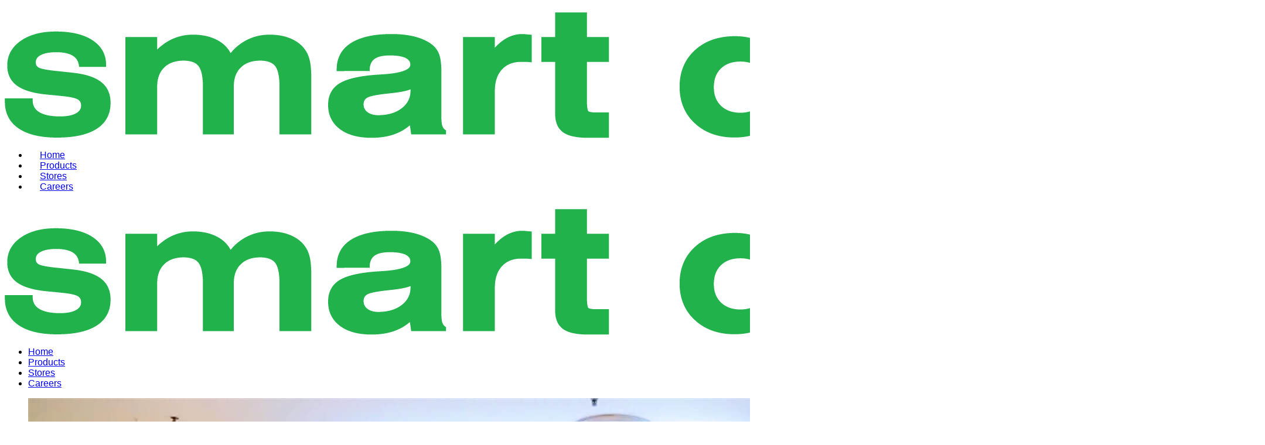

--- FILE ---
content_type: text/html;charset=UTF-8
request_url: http://www.smartdollar.com.au/
body_size: 9300
content:
<!DOCTYPE html>
<html class="page-index">
<head>
<title>我的网站</title>
<meta http-equiv="Content-Type" content="text/html; charset=UTF-8">
<meta http-equiv="X-UA-Compatible" content="IE=edge,chrome=1"/>
<meta name="viewport" content="width=device-width, initial-scale=1, minimum-scale=1.0, maximum-scale=1.0, user-scalable=no">
<meta name="keywords" content=" "/>
<meta id="meta-description" name="description" content=""/>
<link rel="shortcut icon" href="//cdn.jihui88.com/upload//s//s3//smartdollar//picture//2021//05//14/be5dd7d4-80a0-4d92-b882-abf01e3e01ac.jpg">
<link rel="stylesheet" type="text/css" href="//pc.jihui88.com/pc/styles/default/merge_v2.css?v=1755760773164">
<style>
body{font-family:"Arial","Times New Roman","Microsoft YaHei","SimHei";}
</style>
<link rel="stylesheet" type="text/css" href="//pc.jihui88.com/style/3720/index/index_pc.css?hash=-1678321307">
</style>
<style id="styleContent" data-laymodLinkList="5"></style>
<style id='mobiStyleModule619409'></style><style id='mobiStyleModule619363'></style><style id='mobiStyleModule619407'></style><style id='mobiStyleModule619408'></style><style id='mobiStyleModule619364'></style>
<!--[if lt IE 9]>
  <script type="text/javascript" src="//libs.baidu.com/jquery/1.9.1/jquery.min.js"></script>
  <script src="//pc.jihui88.com/pc/scripts/html5.js"></script>
  <script src="//pc.jihui88.com/pc/scripts/respond.js"></script>
<![endif]-->
<style type="text/css" id="fontlib">
</style>
</head>
<body id="g_body" data-auth="" class="">
	<div id="app-head"></div>
	<!-- 网站版本信息：v4 -->
	<div id="g_web" class="g_web">
				  <div id="laymod_619409" data-moduleId="NavHead" data-parentId="10" data-panel="NavHead119" class="clearfix NavHead NavHead119 module-section module-v mod_m" style="margin: 0px 0px 0px 0px ;padding:  0px 0px 0px 0px ;" ><div class="module-section-inner"><div id="jh2_nav_14" class="bodyCont active_false" data-mobile="false">
  <div class="bg_color bg"  style="background-color:#fff;"></div>
  <div class="bg_img bg" ></div>
  <!--分割线-->
  <div class="bodyCont_width animated"  data-type="animateNone" data-duration="" data-delay="" data-infinite="">
    <div class="bodyContContent">
      <div class="nav_logo">
        <a href="index" title="网络科技有限公司">
          <img src="//cdn.jihui88.com/upload//s//s3//smartdollar//picture//2019//11//06/afd13f7f-afb5-4642-89fc-b7cd0fed059f.png"  alt="网络科技有限公司" border="0" class="show" />
        </a>
      </div>
      <div class="nav_list_14">
        <ul class="father_list" >
          <li class="f_item f_item_0 active " style="padding-left:20px;padding-right:20px">
            <a class="f_item_a" href="index" target="" title="Home">
              <span>Home</span>
            </a>
            </li>
          <li class="f_item f_item_1  " style="padding-left:20px;padding-right:20px">
            <a class="f_item_a" href="product" target="_self" title="Products">
              <span>Products</span>
            </a>
            </li>
          <li class="f_item f_item_2  " style="padding-left:20px;padding-right:20px">
            <a class="f_item_a" href="company" target="_self" title="Stores">
              <span>Stores</span>
            </a>
            </li>
          <li class="f_item f_item_3  " style="padding-left:20px;padding-right:20px">
            <a class="f_item_a" href="contact" target="_self" title="Careers">
              <span>Careers</span>
            </a>
            </li>
        </ul>
      </div>
      <!-- 手机导航栏目打开关闭按钮 -->
      <div class="phone_logo">
        <a class="mm-hbtn">
          <div class="lcbody">
            <div class="lcitem top">
              <div class="rect top"></div>
            </div>
            <div class="lcitem bottom">
              <div class="rect bottom"></div>
            </div>
          </div>
        </a>
        <!-- 手机logo -->
        <a href="index" title="网络科技有限公司" class="logo ">
          <img src="//cdn.jihui88.com/upload//s//s3//smartdollar//picture//2019//11//06/afd13f7f-afb5-4642-89fc-b7cd0fed059f.png" alt="网络科技有限公司" border="0" class="show" />
        </a>
    </div>
  </div>
  </div>
  <!--分割线-->
  <span  style="display:none;"></span>
  <span  style="display:none;"></span>
  <!-- 手机导航栏目 -->
        <div class="phone_nav">
          <ul class="father_ul">
            <li class="f_li index active"><a class="menu-site-item menu-site-item-0" href="index">Home</a>
              </li>
            <li class="f_li product "><a class="menu-site-item menu-site-item-1" href="product">Products</a>
              </li>
            <li class="f_li company "><a class="menu-site-item menu-site-item-2" href="company">Stores</a>
              </li>
            <li class="f_li contact "><a class="menu-site-item menu-site-item-3" href="contact">Careers</a>
              </li>
          </ul>
        </div>
</div></div></div>
				  <div id="laymod_619363" data-moduleId="AdvertisingBig" data-parentId="2529" data-panel="AdvertisingBig48" class="clearfix AdvertisingBig AdvertisingBig48 module-section module-v mod_m" style="margin: 0px 0px 0px 0px ;padding:  0px 0px 0px 0px ;" ><div class="module-section-inner"><div id="jh2_xbanner_16" class="bodyCont">
  <div class="bg_color bg"  style="background-color:#fff;"></div>
  <!--分割线-->
  <div class="bodyCont_width bannerbox">
    <div class="Homebanner swiper_container">
      <ul class="swiper-wrapper">
          <li class="Load swiper-slide">
            <i  style="display: none;"></i>
            <a href="javascript:;">
              <img class="hidden-xs"  src="//cdn.jihui88.com/upload//s//s3//smartdollar//picture//2019//10//25/aab1eb88-5ce9-48c2-be3a-5ddc56216e17.jpg" alt="网络科技有限公司">
              <img class="visible-xs-block"  src="//cdn.jihui88.com/upload//s//s3//smartdollar//picture//2019//10//25/aab1eb88-5ce9-48c2-be3a-5ddc56216e17-1571958628057_sbanner_img1_768x960.jpg" alt="网络科技有限公司">
              <div class="text container">
                <div style="transition-delay: 0.1s;" class="title ">
                  <i ></i>
                  <div class="cjj" >
                    网络科技有限公司
                  </div>
                </div>
                <div style="transition-delay: 0.2s;" class="bann_desc ">
                  <i ></i>
                  <div class="xmm" >
                    网络科技有限公司
                  </div>
                </div>
              </div>
            </a>
          </li>
      </ul>
      <div class="Homeleft iconfont"></div>
      <div class="Homeright iconfont"></div>
      <div class="swiper-pagination"></div>
    </div>
  </div>
</div></div></div>
				  <div id="laymod_619407" data-moduleId="CompanyAdvantage" data-parentId="2541" data-panel="CompanyAdvantage26" class="clearfix CompanyAdvantage CompanyAdvantage26 module-section module-v mod_m" style="margin: 0px 0px 0px 0px ;padding:  0px 0px 0px 0px ;" ><div class="module-section-inner"><div id="jh2_advantage_26" class="bodyCont active_false">
  <div class="bg_color bg"  style="background-color:;"></div>
  <div class="bg_img bg "  style="background-image:url();background-size:cover;background-repeat:no-repeat;background-position:center;"></div>
  <!--分割线-->
  <div class="bodyCont_width animated"  data-type="animateNone" data-duration="" data-delay="" data-infinite="" style="margin-top:0px;margin-bottom:0px;">
    <div class="bodyContContent">
      <div class="jh2_company_data show">
        <i  style="display:none;"></i>
        <div class="company_data container">
          <ul>
            <li class="data_1">
                 <p class="info_p">
                  <span>
                    <i id="jh26_data_1">
                      2003
                    </i>
<em >2005</em>
                  <sub class="hide" >年份</sub>
                </span>
               </p>
               <div class="info_name " >
                <p>ESTABLISHED</p>
               </div>
                 <span class="jh_line"></span>
                </li>
                <li class="data_2">
                 <p class="info_p">
                   <span>
                    <i id="jh26_data_2">
                      35
                    </i>
<em >150</em>
                  <sub class="show" >Stores</sub>
                </span>
                 </p>
                 <div class="info_name " >
                  <p>DISTRIBUTED</p>
                 </div>
                 <span class="jh_line"></span>
                </li>
                <li class="data_3">
                 <p class="info_p">
                  <span>
                    <i id="jh26_data_3">
                      8600
                    </i>
                    <em >8000000</em>
                  <sub class="show" >Items</sub>
                </span>
                 </p>
                 <div class="info_name " >
                  <p>PRODUCT VARIETY</p>
                 </div>
                </li>
              </ul>
          </div>
      </div>
      <div class="jh2_company_info container hide">
        <div class="company_img"  style="background:url(//cdn.jihui88.com/upload//s//s3//smartdollar//picture//2019//10//25/aab1eb88-5ce9-48c2-be3a-5ddc56216e17-1571959324998_company_img_1170x380.jpg) no-repeat center top;background-size:cover;"></div>
        <div class="company_info container hide">
          <div class="content col-md-12 col-sm-12 col-xs-12">
            <a href="product" target="_self"  title="SMART DOLLAR 公司优势">
            </a>
          </div>
        </div>
      </div>
    </div>
  </div>
  <!--分割线-->
  <span  style="display:none;"></span>
  <span  style="display:none;"></span>
</div></div></div>
				  <div id="laymod_619408" data-moduleId="ProductCate" data-parentId="37" data-panel="ProductCate165" class="clearfix ProductCate ProductCate165 module-section module-v mod_m" style="margin: 0px 0px 0px 0px ;padding:  0px 0px 0px 0px ;" ><div class="module-section-inner"><div id="jh2_rec_51" class="bodyCont active_false">
  <div class="bg_color bg"  style="background-color:#f6f6f6;"></div>
  <div class="bg_img bg "  style="background-image:url();background-size:cover;background-repeat:no-repeat;background-position:center;"></div>
  <!--分割线-->
  <div class="bodyCont_width container animated"  data-type="animateNone" data-duration="" data-delay="" data-infinite="" style="margin-top:60px;margin-bottom:80px;">
    <div class="bodyContTitle " style="margin-bottom:30px;">
      <div class="fl"  style="margin-bottom:12px;">
        <p><strong class="ql-size-30">FIND YOUR CATEGORY</strong></p>
      </div>
      <div class="fl2 ">
        <div class="btf" >
          <p>&nbsp;&nbsp;</p>
        </div>
      </div>
    </div>
    <div class="bodyContContent">
      <ul>
        <li class="col-xs-12 col-md-4 col-sm-4 slide1">
          <div class="benefits-box" style="background-color: rgba(51,175,20,1);">
            <div class="content-pic">
            <figure>
              <img src="//cdn.jihui88.com/upload//s//s3//smartdollar//picture//2019//10//25/013ed286-bc0b-45d7-9088-39f9198ab397-1571972036347_cate_img1_360x265.jpg"  border="0" alt="图片描述1" />
            </figure>
            <i class="change-color" style="background: linear-gradient(to bottom, 
rgba(51, 175, 20, 0.2), rgba(51,175,20,1));"></i>
</div>
            <div class="content-box active" style="background-color: rgba(51,175,20,1);">
              <div class="content-cover">
              <h3 >Seasonal</h3>
              <p >From Christmas to Easter, Winter to Halloween, Smart dollar is one shop for all your seasonal goods</p>
              <a href="javascript:void(0);" class="cate-url"  target="" title="view more">view more</a>
              </div>
            </div>
          </div>
        </li>
        <li class="col-xs-12 col-md-4 col-sm-4 slide2">
          <div class="benefits-box" style="background-color: rgba(51,175,20,1);">
            <div class="content-pic">
            <figure>
              <img src="//cdn.jihui88.com/upload//s//s3//smartdollar//picture//2019//10//25/bce6ca05-1e47-4c92-a4db-610f9ac34874-1571978702725_cate_img2_360x265.jpg"  border="0" alt="图片描述2" />
            </figure>
            <i class="change-color" style="background: linear-gradient(to bottom, 
rgba(51, 175, 20, 0.2), rgba(51,175,20,1));"></i>
</div>
            <div class="content-box active" style="background-color: rgba(51,175,20,1);">
              <div class="content-cover">
              <h3 >Health</h3>
              <p >Stock out your bathroom with products like Toothbrushes, Earbuds, Glasses, Ice packs and other personal goods.</p>
              <a href="javascript:void(0);" class="cate-url"  target="" title="view more">view more</a>
              </div>
            </div>
          </div>
        </li>
        <li class="col-xs-12 col-md-4 col-sm-4 slide3">
          <div class="benefits-box" style="background-color: rgba(51,175,20,1);">
            <div class="content-pic">
            <figure>
              <img src="//cdn.jihui88.com/upload//s//s3//smartdollar//picture//2019//10//25/18c3fc02-99e8-4456-a205-b8e285626dc1-1571979100910_cate_img3_360x265.jpg"  border="0" alt="图片描述3" />
            </figure>
            <i class="change-color" style="background: linear-gradient(to bottom, 
rgba(51, 175, 20, 0.2), rgba(51,175,20,1));"></i>
</div>
            <div class="content-box active" style="background-color: rgba(51,175,20,1);">
              <div class="content-cover">
              <h3 >Stationery</h3>
              <p >Whether it is the office or school desk, headed to university or just love stationery, Smart dollar has all the products!</p>
              <a href="javascript:void(0);" class="cate-url"  target="" title="view more">view more</a>
              </div>
            </div>
          </div>
        </li>
        <li class="col-xs-12 col-md-4 col-sm-4 slide4">
          <div class="benefits-box" style="background-color: rgba(51,175,20,1);">
            <div class="content-pic">
            <figure>
              <img src="//cdn.jihui88.com/upload//s//s3//smartdollar//picture//2019//10//25/9ddd54fa-970a-4aea-9a02-3b42a8a51457-1571979568022_cate_img4_360x265.jpg"  border="0" alt="图片描述4" />
            </figure>
            <i class="change-color" style="background: linear-gradient(to bottom, 
rgba(51, 175, 20, 0.2), rgba(51,175,20,1));"></i>
</div>
            <div class="content-box active" style="background-color: rgba(51,175,20,1);">
              <div class="content-cover">
              <h3 >Craft</h3>
              <p >Sewing and Origami.
Painting and Scrapbooking.</p>
              <a href="javascript:void(0);" class="cate-url"  target="" title="view more">view more</a>
              </div>
            </div>
          </div>
        </li>
        <li class="col-xs-12 col-md-4 col-sm-4 slide5">
          <div class="benefits-box" style="background-color: rgba(51,175,20,1);">
            <div class="content-pic">
            <figure>
              <img src="//cdn.jihui88.com/upload//s//s3//smartdollar//picture//2019//10//25/6e095139-352b-496b-81fd-e7c394d50c2d-1571980353582_cate_img5_360x265.jpg"  border="0" alt="图片描述5" />
            </figure>
            <i class="change-color" style="background: linear-gradient(to bottom, 
rgba(51, 175, 20, 0.2), rgba(51,175,20,1));"></i>
</div>
            <div class="content-box active" style="background-color: rgba(51,175,20,1);">
              <div class="content-cover">
              <h3 >Beauty</h3>
              <p >Makeover your makeup bag! Fan favorite Brush and Puff Cleaner and many more in Beauty.</p>
              <a href="javascript:void(0);" class="cate-url"  target="" title="view more">view more</a>
              </div>
            </div>
          </div>
        </li>
        <li class="col-xs-12 col-md-4 col-sm-4 slide6">
          <div class="benefits-box" style="background-color: rgba(51,175,20,1);">
            <div class="content-pic">
            <figure>
              <img src="//cdn.jihui88.com/upload//s//s3//smartdollar//picture//2019//10//25/514290b7-3c51-4409-bcf3-f687cf4f36c4-1571980599074_cate_img6_360x265.jpg"  border="0" alt="图片描述6" />
            </figure>
            <i class="change-color" style="background: linear-gradient(to bottom, 
rgba(51, 175, 20, 0.2), rgba(51,175,20,1));"></i>
</div>
            <div class="content-box active" style="background-color: rgba(51,175,20,1);">
              <div class="content-cover">
              <h3 >Kitchen</h3>
              <p >Are you a Baker or a Sushi maker? Cook up a storm with Smart Dollar&#039;s kitchen tools or save it for the week with our storage solutions!</p>
              <a href="javascript:void(0);" class="cate-url"  target="" title="view more">view more</a>
              </div>
            </div>
          </div>
        </li>
        <li class="col-xs-12 col-md-4 col-sm-4 slide7">
          <div class="benefits-box" style="background-color: rgba(51,175,20,1);">
            <div class="content-pic">
            <figure>
              <img src="//cdn.jihui88.com/upload//s//s3//smartdollar//picture//2019//10//25/d8fed4ef-3fdc-4993-8528-66a6a6308df3-1571980980459_cate_img7_360x265.jpg"  border="0" alt="图片描述7" />
            </figure>
            <i class="change-color" style="background: linear-gradient(to bottom, 
rgba(51, 175, 20, 0.2), rgba(51,175,20,1));"></i>
</div>
            <div class="content-box active" style="background-color: rgba(51,175,20,1);">
              <div class="content-cover">
              <h3 >Dinnerware</h3>
              <p >Crockery classic bakeware and everything in between, Smart Dollar has everything for the dinner table. </p>
              <a href="javascript:void(0);" class="cate-url"  target="" title="view more">view more</a>
              </div>
            </div>
          </div>
        </li>
        <li class="col-xs-12 col-md-4 col-sm-4 slide8">
          <div class="benefits-box" style="background-color: rgba(51,175,20,1);">
            <div class="content-pic">
            <figure>
              <img src="//cdn.jihui88.com/upload//s//s3//smartdollar//picture//2019//10//25/cc5abaad-f968-418d-82a1-8a8a483748b7-1571981365594_cate_img8_360x265.jpg"  border="0" alt="图片描述8" />
            </figure>
            <i class="change-color" style="background: linear-gradient(to bottom, 
rgba(51, 175, 20, 0.2), rgba(51,175,20,1));"></i>
</div>
            <div class="content-box active" style="background-color: rgba(51,175,20,1);">
              <div class="content-cover">
              <h3 >Home Decor</h3>
              <p >Decorate the home from photo frames to artificial plants and flowers. Ornaments, candles and stickers also!</p>
              <a href="javascript:void(0);" class="cate-url"  target="" title="view more">view more</a>
              </div>
            </div>
          </div>
        </li>
        <li class="col-xs-12 col-md-4 col-sm-4 slide9">
          <div class="benefits-box" style="background-color: rgba(51,175,20,1);">
            <div class="content-pic">
            <figure>
              <img src="//cdn.jihui88.com/upload//s//s3//smartdollar//picture//2019//10//25/30454e9d-6a95-4092-86c1-e30b1768d90c-1571981689326_cate_img9_360x265.jpg"  border="0" alt="图片描述9" />
            </figure>
            <i class="change-color" style="background: linear-gradient(to bottom, 
rgba(51, 175, 20, 0.2), rgba(51,175,20,1));"></i>
</div>
            <div class="content-box active" style="background-color: rgba(51,175,20,1);">
              <div class="content-cover">
              <h3 >Living</h3>
              <p >Is it snuggling up with slippers in Winter or storing away in Spring Cleaning? Our living range has all your Home Solutions!</p>
              <a href="javascript:void(0);" class="cate-url"  target="" title="view more">view more</a>
              </div>
            </div>
          </div>
        </li>
        <li class="col-xs-12 col-md-4 col-sm-4 slide10">
          <div class="benefits-box" style="background-color: rgba(51,175,20,1);">
            <div class="content-pic">
            <figure>
              <img src="//cdn.jihui88.com/upload//s//s3//smartdollar//picture//2019//10//25/a3b8e584-b727-4252-a9f0-9f1c262515a2-1571982041240_cate_img10_360x265.jpg"  border="0" alt="图片描述10" />
            </figure>
            <i class="change-color" style="background: linear-gradient(to bottom, 
rgba(51, 175, 20, 0.2), rgba(51,175,20,1));"></i>
</div>
            <div class="content-box active" style="background-color: rgba(51,175,20,1);">
              <div class="content-cover">
              <h3 >Cleaning</h3>
              <p >Smart Dollar has cult favorites like the Magic Melamine Sponge or Microfiber slippers to clean the floor</p>
              <a href="javascript:void(0);" class="cate-url"  target="" title="view more">view more</a>
              </div>
            </div>
          </div>
        </li>
        <li class="col-xs-12 col-md-4 col-sm-4 slide11">
          <div class="benefits-box" style="background-color: rgba(51,175,20,1);">
            <div class="content-pic">
            <figure>
              <img src="//cdn.jihui88.com/upload//s//s3//smartdollar//picture//2019//10//25/1b1cf9ed-e1b0-48b7-abcf-a9a1977b313d-1571982295670_cate_img11_360x265.png"  border="0" alt="图片描述11" />
            </figure>
            <i class="change-color" style="background: linear-gradient(to bottom, 
rgba(51, 175, 20, 0.2), rgba(51,175,20,1));"></i>
</div>
            <div class="content-box active" style="background-color: rgba(51,175,20,1);">
              <div class="content-cover">
              <h3 >Laundry</h3>
              <p >Protect your clothes with our Laundry nets, or add some fun to the washing line with our cute Disney Pegs!</p>
              <a href="javascript:void(0);" class="cate-url"  target="" title="view more">view more</a>
              </div>
            </div>
          </div>
        </li>
        <li class="col-xs-12 col-md-4 col-sm-4 slide12">
          <div class="benefits-box" style="background-color: rgba(51,175,20,1);">
            <div class="content-pic">
            <figure>
              <img src="//cdn.jihui88.com/upload//s//s3//smartdollar//picture//2019//10//25/35fe0658-eb2b-4a63-b063-cce1d5f7aec0-1571982459365_cate_img12_360x265.jpg"  border="0" alt="图片描述12" />
            </figure>
            <i class="change-color" style="background: linear-gradient(to bottom, 
rgba(51, 175, 20, 0.2), rgba(51,175,20,1));"></i>
</div>
            <div class="content-box active" style="background-color: rgba(51,175,20,1);">
              <div class="content-cover">
              <h3 >Pet</h3>
              <p >Everyone loves to spoil their furbaby. With Collars, pet clothes, grooming tools and pet beds, your pet will feel spoiled!</p>
              <a href="javascript:void(0);" class="cate-url"  target="" title="view more">view more</a>
              </div>
            </div>
          </div>
        </li>
        <li class="col-xs-12 col-md-4 col-sm-4 slide13">
          <div class="benefits-box" style="background-color: rgba(51,175,20,1);">
            <div class="content-pic">
            <figure>
              <img src="//cdn.jihui88.com/upload//s//s3//smartdollar//picture//2019//10//25/0734f467-89e4-467f-a20b-2cf6b81d431a-1571982749415_cate_img13_360x265.jpg"  border="0" alt="图片描述13" />
            </figure>
            <i class="change-color" style="background: linear-gradient(to bottom, 
rgba(51, 175, 20, 0.2), rgba(51,175,20,1));"></i>
</div>
            <div class="content-box active" style="background-color: rgba(51,175,20,1);">
              <div class="content-cover">
              <h3 >DIY</h3>
              <p >For those quick fixes around the home, Smart Dollar&#039;s DIY section has the solutions for you! </p>
              <a href="javascript:void(0);" class="cate-url"  target="" title="view more">view more</a>
              </div>
            </div>
          </div>
        </li>
        <li class="col-xs-12 col-md-4 col-sm-4 slide14">
          <div class="benefits-box" style="background-color: rgba(51,175,20,1);">
            <div class="content-pic">
            <figure>
              <img src="//cdn.jihui88.com/upload//s//s3//smartdollar//picture//2019//10//25/731cc93d-1bd0-4894-8ea7-5ef805cdac8b-1571983162581_cate_img14_360x265.jpg"  border="0" alt="图片描述14" />
            </figure>
            <i class="change-color" style="background: linear-gradient(to bottom, 
rgba(51, 175, 20, 0.2), rgba(51,175,20,1));"></i>
</div>
            <div class="content-box active" style="background-color: rgba(51,175,20,1);">
              <div class="content-cover">
              <h3 >Auto</h3>
              <p >Whether it is comfort when driving with our Cushioned Head Rests or keeping the car cool with Sunshades, Smart Dollar is the place to shop!</p>
              <a href="javascript:void(0);" class="cate-url"  target="" title="view more">view more</a>
              </div>
            </div>
          </div>
        </li>
        <li class="col-xs-12 col-md-4 col-sm-4 slide15">
          <div class="benefits-box" style="background-color: rgba(51,175,20,1);">
            <div class="content-pic">
            <figure>
              <img src="//cdn.jihui88.com/upload//s//s3//smartdollar//picture//2019//10//25/34c55f7f-5a6a-439b-8c53-b2904fc22805-1571983394793_cate_img15_360x265.jpg"  border="0" alt="图片描述15" />
            </figure>
            <i class="change-color" style="background: linear-gradient(to bottom, 
rgba(51, 175, 20, 0.2), rgba(51,175,20,1));"></i>
</div>
            <div class="content-box active" style="background-color: rgba(51,175,20,1);">
              <div class="content-cover">
              <h3 >Gardening</h3>
              <p >Grow your own garden, it doesn&#039;t matter if you live on the land or in a highrise!
Our Grow Your Own Kits are perfect presents also!</p>
              <a href="javascript:void(0);" class="cate-url"  target="" title="view more">view more</a>
              </div>
            </div>
          </div>
        </li>
        <li class="col-xs-12 col-md-4 col-sm-4 slide16">
          <div class="benefits-box" style="background-color: rgba(51,175,20,1);">
            <div class="content-pic">
            <figure>
              <img src="//cdn.jihui88.com/upload//s//s3//smartdollar//picture//2019//10//25/4397f907-6f92-4004-a097-68cce4876955-1571983814787_cate_img16_360x265.jpg"  border="0" alt="图片描述16" />
            </figure>
            <i class="change-color" style="background: linear-gradient(to bottom, 
rgba(51, 175, 20, 0.2), rgba(51,175,20,1));"></i>
</div>
            <div class="content-box active" style="background-color: rgba(51,175,20,1);">
              <div class="content-cover">
              <h3 >Toys</h3>
              <p >Become your own building master with our huge range of Petit Blocks! You will want to collect them all!</p>
              <a href="javascript:void(0);" class="cate-url"  target="" title="view more">view more</a>
              </div>
            </div>
          </div>
        </li>
        <li class="col-xs-12 col-md-4 col-sm-4 slide17">
          <div class="benefits-box" style="background-color: rgba(51,175,20,1);">
            <div class="content-pic">
            <figure>
              <img src="//cdn.jihui88.com/upload//s//s3//smartdollar//picture//2019//10//25/f80e9f19-d17c-4672-ace4-a403fc9b1d8a-1571983989648_cate_img17_360x265.jpg"  border="0" alt="图片描述17" />
            </figure>
            <i class="change-color" style="background: linear-gradient(to bottom, 
rgba(51, 175, 20, 0.2), rgba(51,175,20,1));"></i>
</div>
            <div class="content-box active" style="background-color: rgba(51,175,20,1);">
              <div class="content-cover">
              <h3 >Electrical</h3>
              <p >From cords and phone covers, to USB fans and clocks, Smart Dollar has the Electrical goods for you!</p>
              <a href="javascript:void(0);" class="cate-url"  target="" title="view more">view more</a>
              </div>
            </div>
          </div>
        </li>
        <li class="col-xs-12 col-md-4 col-sm-4 slide18">
          <div class="benefits-box" style="background-color: rgba(51,175,20,1);">
            <div class="content-pic">
            <figure>
              <img src="//cdn.jihui88.com/upload//s//s3//smartdollar//picture//2019//10//25/654b53cc-f169-46e4-be6d-bacc6b168543-1571985214183_cate_img18_360x265.jpg"  border="0" alt="图片描述18" />
            </figure>
            <i class="change-color" style="background: linear-gradient(to bottom, 
rgba(51, 175, 20, 0.2), rgba(51,175,20,1));"></i>
</div>
            <div class="content-box active" style="background-color: rgba(51,175,20,1);">
              <div class="content-cover">
              <h3 >Travel</h3>
              <p >Travel away with Smart Dollar! Must have Neck Pillows, Eye masks, luggage straps and passport holders.</p>
              <a href="javascript:void(0);" class="cate-url"  target="" title="view more">view more</a>
              </div>
            </div>
          </div>
        </li>
        <li class="col-xs-12 col-md-4 col-sm-4 slide19">
          <div class="benefits-box" style="background-color: rgba(51,175,20,1);">
            <div class="content-pic">
            <figure>
              <img src="//cdn.jihui88.com/upload//s//s3//smartdollar//picture//2019//10//25/bdf4ba32-3b0f-44dd-8eec-02cff9fe2e5f-1571985515319_cate_img19_360x265.jpg"  border="0" alt="图片描述19" />
            </figure>
            <i class="change-color" style="background: linear-gradient(to bottom, 
rgba(51, 175, 20, 0.2), rgba(51,175,20,1));"></i>
</div>
            <div class="content-box active" style="background-color: rgba(51,175,20,1);">
              <div class="content-cover">
              <h3 >Apparel</h3>
              <p >Wear your Smart Dollar with our HUGE range of Socks, innersoles , hats, clothes and more! </p>
              <a href="javascript:void(0);" class="cate-url"  target="" title="view more">view more</a>
              </div>
            </div>
          </div>
        </li>
        <li class="col-xs-12 col-md-4 col-sm-4 slide20">
          <div class="benefits-box" style="background-color: rgba(51,175,20,1);">
            <div class="content-pic">
            <figure>
              <img src="//cdn.jihui88.com/upload//s//s3//smartdollar//picture//2019//10//25/f165dac5-c97c-4f88-a05b-7dad32a71ffc-1571986166710_cate_img20_360x265.jpg"  border="0" alt="图片描述20" />
            </figure>
            <i class="change-color" style="background: linear-gradient(to bottom, 
rgba(51, 175, 20, 0.2), rgba(51,175,20,1));"></i>
</div>
            <div class="content-box active" style="background-color: rgba(51,175,20,1);">
              <div class="content-cover">
              <h3 >Gift and Party</h3>
              <p >Don&#039;t pay more for the wrapping than you did for the gift! Smart Dollar has a huge range of Gift Cards, wrapping and all Party needs!</p>
              <a href="javascript:void(0);" class="cate-url"  target="" title="view more">view more</a>
              </div>
            </div>
          </div>
        </li>
      </ul>
    </div>
  </div>
</div></div></div>
				  <div id="laymod_619364" data-moduleId="Foot" data-parentId="372" data-panel="Foot278" class="clearfix Foot Foot278 module-section module-v mod_m" style="margin: 0px 0px 0px 0px ;padding:  0px 0px 0px 0px ;" ><div class="module-section-inner">
<div id="jh2_foot_12" class="bodyCont">
  <div class="bg_color bg"  style="background-color:rgba(255,255,255,1);"></div>
  <div class="bg_img bg "  style="background:url() no-repeat center top;background-size:cover;"></div>
  <!--分割线-->
  <div class="bodyCont_width container animated"  data-type="animateNone" data-duration="" data-delay="" data-infinite="" style="margin-top:40px;margin-bottom:40px;">
    <div class="bodyContContent">
      <div class="container">
        <div class="footer_share">
            <ul class="share">
                <i style="display:none;" ></i>
                <a class="facebookt hide" href="javascript:void(0);"  target="_blank">    
                    <i class="pcfont pc-facebook1" style="color: " ></i>
                </a>
                <a class="skype hide" href="javascript:void(0);"  target="_blank">
                    <i class="pcfont pc-skype-fill" style="color: " ></i>
                </a>
                <a class="twitter hide" href="javascript:void(0);"  target="_blank">
                    <i class="pcfont pc-twitter" style="color: " ></i>
                </a>
                <a class="instagram hide" href="javascript:void(0);"  target="_blank">
                    <i class="pcfont pc-dropbox" style="color: " ></i>
                </a>
            </ul>
        </div>
        <div class="footer_nav">
          <ul>
            <span  style="display:none">0</span>
          </ul>
        </div>
        <div class="footer_message">
            <div class="msg_title">
              <div class="sup" >Contact Us Right Now!</div>
              <div class="sub" >Please write down your E-mail to get more information and exclusive offers.</div>
            </div>
            <div class="msg_content">
                <span><input type="text" name="fromName" placeholder="Name"  data-tip="Please enter your name!" autocomplete="off" /></span>
                <span><input type="text" name="fromEmail" placeholder="E-mail"  data-tip="Please enter your email!" autocomplete="off" data-rg="Please enter the correct format email!"/></span>
                <span><input class="code" name="valiCode" placeholder="Captcha" autocomplete="off" data-tip="Please enter captcha!" data-txt="Captcha errors!">
                <img id="verifyPic" name="verifyPic" src="/manage/v4/alphveriImg" /></span>
                <a class="send" href="javascript:void(0);" rel="nofollow"  data-tip="Message submitted successfully!">Submit</a>
                <div class="hide">
                    <input type="hidden" name="ip" />
                    <input type="hidden" name="msgTitle" value="页脚留言" />
                    <input type="hidden" name="recvUser" value="User_000000000000000000000070135" />
                   <input type="hidden" name="recvEnt" value="Enterp_0000000000000000000067697" />
                </div>
            </div>
        </div>
        <div class="copyright">
          <div class="copyname ">
            <i ></i>
            <div >
              <p>Copyright: SMART DOLLAR ACT PTY LTD</p>
            </div>
          </div>
          <a class="" target="_blank"  href="sitemap.xml">Sitemap</a><a href="http://www.7vgroup.top/"></a>
        </div>
    </div>
    </div>
  </div>
<input name="xuduo" data-tip1="The title cannot be empty!" data-tip2="Content cannot be empty!" data-tip3="Delivery failed, content did not meet the requirements!" data-tip4="No message allowed!" data-tip5="Send failed!" rel="nofollow" style="display:none;">
</div></div></div>
	</div>
	<div class="mask active"></div>
	<div id="app-account"></div>
	<script type="text/javascript">window.lanGlobal = {productAmountModifiedSuccess:'Product amount modified successfully',homePage:'home',unpublishTimeEnd:'The seckill campaign is over',navcompany:'Company',collectionSuccess:'Collection of success',moneyNotEnough:'The balance of the member is insufficient, please pay in another way',lock:'Account is locked',deliveryTypeRequired:'Type of delivery  is required',verCodeError:'Verification code error',orderVoided:'This order has been voided',pageBack:'Back',unpublishTimeNotStart:'This trader has not started to snap up',loading:'Loading',soldOut:'The product has been removed from the shelves. Please delete the product from the shopping cart',memberLimit:'Member limit, please modify purchase quantity',loginSuccess:'Success',orderCompleted:'Order is aready completed',oldPasswordRequired:'Old Password Required',confirmPassword_required:'Please enter your password again',difference:'Two passwords do not match',clearCart:'Are you sure you want to empty your shopping cart',username_invalid:'Please enter an account number and 26 English letters',emailRequired:'Please enter your email!',contentRequired:'Please enter content!',notMatch:'Failed to send, content does not meet requirements',submitting:'Submitting',invlidCode:'Verification code error',memberCenter:'Member',navregister:'Sign up',faqRequired:'Please enter what you want to ask?',orderNotExist:'Order is not exist',sendError:'Message sending failed',login:'Please login first',receiverError:'Wrong shipping address',passwordRequired:'Password required',navnews:'News',codeRequired:'Please enter verification code',titleRequired:'The title cannot be empty',isSaveReceiverRequired:'Whether to save is not allowed to be empty',receiverSetLimit:'Only up to 10 shipping addresses are allowed',deleteSuccess:'Success',emptyCart:'The cart currently contains no items',navlogin:'Sign in',notPass:'Wrong account password',orderDeleteFailed:'Delete failed',close:'The registration function is now closed',navcontact:'Contact Us',noCartProduct:'The cart currently contains no items',loginOutSuccess:'Sign out success',balanceNotEnough:'Members balance is not enough, Please change to other way to pay',notOnline:'This product is not on the shelves',store:'Understock',productAmountModifiedError:'Failed to modify the quantity of goods',orderBuildError:'Failed to build order, Please try agign',phoneMobileChoose:'Contact number contact mobile phone must fill in one of the fields',cartSuccess:'Add shopping cart successfully',technicalSupport:'Jihui network micro mall to provide technical support',phoneMobileSelect:'Contact number contact mobile phone must fill in one of the fields',usernamePsdError:'Username or password error',paymentTypeRequired:'Type of payment is required',username_required:'Please input user name',changeUsername:'This user is not available. Please change to another user name',orderAcepted:'The order has been accepted',areaPathError:'In error',receiverRequired:'Address is required',buyLimit:'Seckill products can only be purchased once per account',limit:'Only 1 piece is allowed during each member activity',handleSuccess:'Success',orderReadFailed:'Order read failed',beian:'ICP',chooseAgain:'Please choose again',member_forbid:'Accounts were banned',clearCartItemListSuccess:'Empty shopping cart successfully',password_invalid:'Please enter a password that begins with a letter and is between 6 and 18 in length. Only alphanumeric and underlined passwords are allowed',messageSendSuccess:'success',navmessage:'Message',success:'Success',removeCart:'Are you sure you want to remove this item',navproduct:'Product',companyRequired:'Please enter the company!',notLogin:'Please login first',visitAfterLogin:'Visible after login',addressRequired:'The contact address is not allowed to be empty',forbid:'Forbidden message',errorParam:'Parameter error',emailInvilid:'Please enter the correct email address',goToCartPage:'Will enter the shopping cart page 3 seconds later',orderSnText:'OrderSn',areaPathRequired:'The region is not allowed to be empty',navindex:'Home',receiverNameRequired:'The consignee is not allowed to be empty',clearCartItemListError:'Failed to empty shopping cart',paymentConfigError:'Payment method error',nickNameRequired:'NickName required',registerSuccess:'Success',navmember:'Member',nameRequired:'Please enter your name !',minLimit:'Does not meet minimum purchase quantity, detail:',receiverTypeRequired:'Type of receiver is required',zipCodeRequired:'Postcodes are not allowed to be empty',telephoneRequired:'Please enter your telephone number!',password_required:'Please enter your password',};</script>
	<script type="text/javascript"> window.posterId = ""; window.enterpriseId = "Enterp_0000000000000000000067697"; window.userId = "User_000000000000000000000070135"; window.entName = ""; window.grade = "00"; window.layoutId = "3720"; window.lanId = "2";window.page = "index"; window.v = '2016-08-31';window.itemId="";  window.isMobile = false; window.isDesign = window.location.href.indexOf('/site/design') > -1 ? true : false; window.bindAddress = ""; window.webinfoLayoutEdit = "01"; window.plugin = function(plugins, options){ Est.each(plugins.split(','), function(name){ if (name === 'Plugin'){return;} Bbase.MODULE[name] = 'modules/plugins/controllers/'+name+'.js'; seajs.config({ alias: Bbase.MODULE }); seajs.use([name], function(Plugin){ try{ app.addView(name + options.id, new Plugin(options)).start(); }catch(e){ console.log(e); } }); }); } </script>
	<script id="js-core" type="text/javascript" src="//pc.jihui88.com/pc/scripts/merge_v2.js?v=1755760773164"></script>
	<script type="text/javascript"> Est.cookie("originPage", document.domain); var UA = navigator.userAgent, isAndroid = /android|adr/gi.test(UA), isIos = /iphone|ipod|ipad/gi.test(UA) && !isAndroid; window.isMobile = navigator.userAgent.toLowerCase().match(/(iPad|ipod|iphone|android|coolpad|mmp|smartphone|midp|wap|xoom|symbian|j2me|blackberry|win ce)/i) != null; </script>
		<script> window.plugin('PluginNavHead119_pc',{ 'id': 'laymod_619409','isMobile':window.isMobile, 'isDesign' : window.isDesign,'moduleId': '1417', 'lanId': '2'  ,'lan': {}  }); </script>
		<script> window.plugin('PluginAdvertisingBig48_pc',{ 'id': 'laymod_619363','isMobile':window.isMobile, 'isDesign' : window.isDesign,'moduleId': '4090', 'lanId': '2'  ,'lan': {}  }); </script>
		<script> window.plugin('PluginCompanyAdvantage26_pc',{ 'id': 'laymod_619407','isMobile':window.isMobile, 'isDesign' : window.isDesign,'moduleId': '2943', 'lanId': '2'  ,'lan': {}  }); </script>
		<script> window.plugin('PluginFoot278_pc',{ 'id': 'laymod_619364','isMobile':window.isMobile, 'isDesign' : window.isDesign,'moduleId': '4140', 'lanId': '2'  ,'lan': {"tip_lose1":"Delivery failed, content did not meet the requirements!","tip_rgmail":"Please enter the correct format email!","tip_lose2":"Send failed!","tip_nr":"Content cannot be empty!","plchold_email":"E-mail","tip_send":"Message submitted successfully!","tip_name":"Please enter your name!","tip_email":"Please enter your email!","tip_verify":"Please enter captcha!","plchold_verify":"Captcha","tip_bt":"The title cannot be empty!","plchold_name":"Name","jihui":"Power by:Jihui","tip_jz":"No message allowed!","copy":"Copyright:","tip_error":"Captcha errors!","send":"Submit","sitemap":"Sitemap"}  }); </script>
<script type="text/javascript"></script>
<script>
$(function(){
	window.doAnimate();
})
</script>
</body>
</html>
